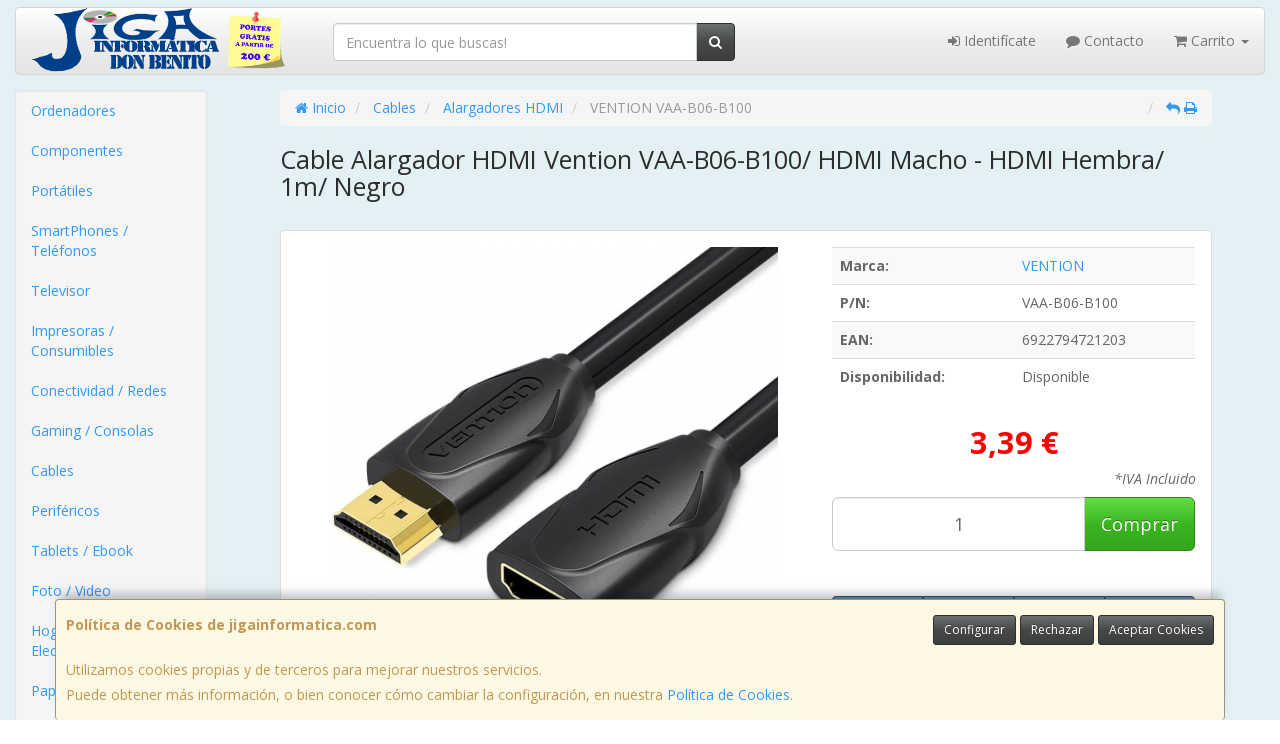

--- FILE ---
content_type: text/html; charset=utf-8
request_url: https://www.google.com/recaptcha/api2/anchor?ar=1&k=6LeSpBwTAAAAAB7670AsC_-aC1MwNljSj8sNHBXE&co=aHR0cHM6Ly93d3cuamlnYWluZm9ybWF0aWNhLmNvbTo0NDM.&hl=en&v=PoyoqOPhxBO7pBk68S4YbpHZ&size=normal&anchor-ms=20000&execute-ms=30000&cb=yjxko1c6wjj4
body_size: 49437
content:
<!DOCTYPE HTML><html dir="ltr" lang="en"><head><meta http-equiv="Content-Type" content="text/html; charset=UTF-8">
<meta http-equiv="X-UA-Compatible" content="IE=edge">
<title>reCAPTCHA</title>
<style type="text/css">
/* cyrillic-ext */
@font-face {
  font-family: 'Roboto';
  font-style: normal;
  font-weight: 400;
  font-stretch: 100%;
  src: url(//fonts.gstatic.com/s/roboto/v48/KFO7CnqEu92Fr1ME7kSn66aGLdTylUAMa3GUBHMdazTgWw.woff2) format('woff2');
  unicode-range: U+0460-052F, U+1C80-1C8A, U+20B4, U+2DE0-2DFF, U+A640-A69F, U+FE2E-FE2F;
}
/* cyrillic */
@font-face {
  font-family: 'Roboto';
  font-style: normal;
  font-weight: 400;
  font-stretch: 100%;
  src: url(//fonts.gstatic.com/s/roboto/v48/KFO7CnqEu92Fr1ME7kSn66aGLdTylUAMa3iUBHMdazTgWw.woff2) format('woff2');
  unicode-range: U+0301, U+0400-045F, U+0490-0491, U+04B0-04B1, U+2116;
}
/* greek-ext */
@font-face {
  font-family: 'Roboto';
  font-style: normal;
  font-weight: 400;
  font-stretch: 100%;
  src: url(//fonts.gstatic.com/s/roboto/v48/KFO7CnqEu92Fr1ME7kSn66aGLdTylUAMa3CUBHMdazTgWw.woff2) format('woff2');
  unicode-range: U+1F00-1FFF;
}
/* greek */
@font-face {
  font-family: 'Roboto';
  font-style: normal;
  font-weight: 400;
  font-stretch: 100%;
  src: url(//fonts.gstatic.com/s/roboto/v48/KFO7CnqEu92Fr1ME7kSn66aGLdTylUAMa3-UBHMdazTgWw.woff2) format('woff2');
  unicode-range: U+0370-0377, U+037A-037F, U+0384-038A, U+038C, U+038E-03A1, U+03A3-03FF;
}
/* math */
@font-face {
  font-family: 'Roboto';
  font-style: normal;
  font-weight: 400;
  font-stretch: 100%;
  src: url(//fonts.gstatic.com/s/roboto/v48/KFO7CnqEu92Fr1ME7kSn66aGLdTylUAMawCUBHMdazTgWw.woff2) format('woff2');
  unicode-range: U+0302-0303, U+0305, U+0307-0308, U+0310, U+0312, U+0315, U+031A, U+0326-0327, U+032C, U+032F-0330, U+0332-0333, U+0338, U+033A, U+0346, U+034D, U+0391-03A1, U+03A3-03A9, U+03B1-03C9, U+03D1, U+03D5-03D6, U+03F0-03F1, U+03F4-03F5, U+2016-2017, U+2034-2038, U+203C, U+2040, U+2043, U+2047, U+2050, U+2057, U+205F, U+2070-2071, U+2074-208E, U+2090-209C, U+20D0-20DC, U+20E1, U+20E5-20EF, U+2100-2112, U+2114-2115, U+2117-2121, U+2123-214F, U+2190, U+2192, U+2194-21AE, U+21B0-21E5, U+21F1-21F2, U+21F4-2211, U+2213-2214, U+2216-22FF, U+2308-230B, U+2310, U+2319, U+231C-2321, U+2336-237A, U+237C, U+2395, U+239B-23B7, U+23D0, U+23DC-23E1, U+2474-2475, U+25AF, U+25B3, U+25B7, U+25BD, U+25C1, U+25CA, U+25CC, U+25FB, U+266D-266F, U+27C0-27FF, U+2900-2AFF, U+2B0E-2B11, U+2B30-2B4C, U+2BFE, U+3030, U+FF5B, U+FF5D, U+1D400-1D7FF, U+1EE00-1EEFF;
}
/* symbols */
@font-face {
  font-family: 'Roboto';
  font-style: normal;
  font-weight: 400;
  font-stretch: 100%;
  src: url(//fonts.gstatic.com/s/roboto/v48/KFO7CnqEu92Fr1ME7kSn66aGLdTylUAMaxKUBHMdazTgWw.woff2) format('woff2');
  unicode-range: U+0001-000C, U+000E-001F, U+007F-009F, U+20DD-20E0, U+20E2-20E4, U+2150-218F, U+2190, U+2192, U+2194-2199, U+21AF, U+21E6-21F0, U+21F3, U+2218-2219, U+2299, U+22C4-22C6, U+2300-243F, U+2440-244A, U+2460-24FF, U+25A0-27BF, U+2800-28FF, U+2921-2922, U+2981, U+29BF, U+29EB, U+2B00-2BFF, U+4DC0-4DFF, U+FFF9-FFFB, U+10140-1018E, U+10190-1019C, U+101A0, U+101D0-101FD, U+102E0-102FB, U+10E60-10E7E, U+1D2C0-1D2D3, U+1D2E0-1D37F, U+1F000-1F0FF, U+1F100-1F1AD, U+1F1E6-1F1FF, U+1F30D-1F30F, U+1F315, U+1F31C, U+1F31E, U+1F320-1F32C, U+1F336, U+1F378, U+1F37D, U+1F382, U+1F393-1F39F, U+1F3A7-1F3A8, U+1F3AC-1F3AF, U+1F3C2, U+1F3C4-1F3C6, U+1F3CA-1F3CE, U+1F3D4-1F3E0, U+1F3ED, U+1F3F1-1F3F3, U+1F3F5-1F3F7, U+1F408, U+1F415, U+1F41F, U+1F426, U+1F43F, U+1F441-1F442, U+1F444, U+1F446-1F449, U+1F44C-1F44E, U+1F453, U+1F46A, U+1F47D, U+1F4A3, U+1F4B0, U+1F4B3, U+1F4B9, U+1F4BB, U+1F4BF, U+1F4C8-1F4CB, U+1F4D6, U+1F4DA, U+1F4DF, U+1F4E3-1F4E6, U+1F4EA-1F4ED, U+1F4F7, U+1F4F9-1F4FB, U+1F4FD-1F4FE, U+1F503, U+1F507-1F50B, U+1F50D, U+1F512-1F513, U+1F53E-1F54A, U+1F54F-1F5FA, U+1F610, U+1F650-1F67F, U+1F687, U+1F68D, U+1F691, U+1F694, U+1F698, U+1F6AD, U+1F6B2, U+1F6B9-1F6BA, U+1F6BC, U+1F6C6-1F6CF, U+1F6D3-1F6D7, U+1F6E0-1F6EA, U+1F6F0-1F6F3, U+1F6F7-1F6FC, U+1F700-1F7FF, U+1F800-1F80B, U+1F810-1F847, U+1F850-1F859, U+1F860-1F887, U+1F890-1F8AD, U+1F8B0-1F8BB, U+1F8C0-1F8C1, U+1F900-1F90B, U+1F93B, U+1F946, U+1F984, U+1F996, U+1F9E9, U+1FA00-1FA6F, U+1FA70-1FA7C, U+1FA80-1FA89, U+1FA8F-1FAC6, U+1FACE-1FADC, U+1FADF-1FAE9, U+1FAF0-1FAF8, U+1FB00-1FBFF;
}
/* vietnamese */
@font-face {
  font-family: 'Roboto';
  font-style: normal;
  font-weight: 400;
  font-stretch: 100%;
  src: url(//fonts.gstatic.com/s/roboto/v48/KFO7CnqEu92Fr1ME7kSn66aGLdTylUAMa3OUBHMdazTgWw.woff2) format('woff2');
  unicode-range: U+0102-0103, U+0110-0111, U+0128-0129, U+0168-0169, U+01A0-01A1, U+01AF-01B0, U+0300-0301, U+0303-0304, U+0308-0309, U+0323, U+0329, U+1EA0-1EF9, U+20AB;
}
/* latin-ext */
@font-face {
  font-family: 'Roboto';
  font-style: normal;
  font-weight: 400;
  font-stretch: 100%;
  src: url(//fonts.gstatic.com/s/roboto/v48/KFO7CnqEu92Fr1ME7kSn66aGLdTylUAMa3KUBHMdazTgWw.woff2) format('woff2');
  unicode-range: U+0100-02BA, U+02BD-02C5, U+02C7-02CC, U+02CE-02D7, U+02DD-02FF, U+0304, U+0308, U+0329, U+1D00-1DBF, U+1E00-1E9F, U+1EF2-1EFF, U+2020, U+20A0-20AB, U+20AD-20C0, U+2113, U+2C60-2C7F, U+A720-A7FF;
}
/* latin */
@font-face {
  font-family: 'Roboto';
  font-style: normal;
  font-weight: 400;
  font-stretch: 100%;
  src: url(//fonts.gstatic.com/s/roboto/v48/KFO7CnqEu92Fr1ME7kSn66aGLdTylUAMa3yUBHMdazQ.woff2) format('woff2');
  unicode-range: U+0000-00FF, U+0131, U+0152-0153, U+02BB-02BC, U+02C6, U+02DA, U+02DC, U+0304, U+0308, U+0329, U+2000-206F, U+20AC, U+2122, U+2191, U+2193, U+2212, U+2215, U+FEFF, U+FFFD;
}
/* cyrillic-ext */
@font-face {
  font-family: 'Roboto';
  font-style: normal;
  font-weight: 500;
  font-stretch: 100%;
  src: url(//fonts.gstatic.com/s/roboto/v48/KFO7CnqEu92Fr1ME7kSn66aGLdTylUAMa3GUBHMdazTgWw.woff2) format('woff2');
  unicode-range: U+0460-052F, U+1C80-1C8A, U+20B4, U+2DE0-2DFF, U+A640-A69F, U+FE2E-FE2F;
}
/* cyrillic */
@font-face {
  font-family: 'Roboto';
  font-style: normal;
  font-weight: 500;
  font-stretch: 100%;
  src: url(//fonts.gstatic.com/s/roboto/v48/KFO7CnqEu92Fr1ME7kSn66aGLdTylUAMa3iUBHMdazTgWw.woff2) format('woff2');
  unicode-range: U+0301, U+0400-045F, U+0490-0491, U+04B0-04B1, U+2116;
}
/* greek-ext */
@font-face {
  font-family: 'Roboto';
  font-style: normal;
  font-weight: 500;
  font-stretch: 100%;
  src: url(//fonts.gstatic.com/s/roboto/v48/KFO7CnqEu92Fr1ME7kSn66aGLdTylUAMa3CUBHMdazTgWw.woff2) format('woff2');
  unicode-range: U+1F00-1FFF;
}
/* greek */
@font-face {
  font-family: 'Roboto';
  font-style: normal;
  font-weight: 500;
  font-stretch: 100%;
  src: url(//fonts.gstatic.com/s/roboto/v48/KFO7CnqEu92Fr1ME7kSn66aGLdTylUAMa3-UBHMdazTgWw.woff2) format('woff2');
  unicode-range: U+0370-0377, U+037A-037F, U+0384-038A, U+038C, U+038E-03A1, U+03A3-03FF;
}
/* math */
@font-face {
  font-family: 'Roboto';
  font-style: normal;
  font-weight: 500;
  font-stretch: 100%;
  src: url(//fonts.gstatic.com/s/roboto/v48/KFO7CnqEu92Fr1ME7kSn66aGLdTylUAMawCUBHMdazTgWw.woff2) format('woff2');
  unicode-range: U+0302-0303, U+0305, U+0307-0308, U+0310, U+0312, U+0315, U+031A, U+0326-0327, U+032C, U+032F-0330, U+0332-0333, U+0338, U+033A, U+0346, U+034D, U+0391-03A1, U+03A3-03A9, U+03B1-03C9, U+03D1, U+03D5-03D6, U+03F0-03F1, U+03F4-03F5, U+2016-2017, U+2034-2038, U+203C, U+2040, U+2043, U+2047, U+2050, U+2057, U+205F, U+2070-2071, U+2074-208E, U+2090-209C, U+20D0-20DC, U+20E1, U+20E5-20EF, U+2100-2112, U+2114-2115, U+2117-2121, U+2123-214F, U+2190, U+2192, U+2194-21AE, U+21B0-21E5, U+21F1-21F2, U+21F4-2211, U+2213-2214, U+2216-22FF, U+2308-230B, U+2310, U+2319, U+231C-2321, U+2336-237A, U+237C, U+2395, U+239B-23B7, U+23D0, U+23DC-23E1, U+2474-2475, U+25AF, U+25B3, U+25B7, U+25BD, U+25C1, U+25CA, U+25CC, U+25FB, U+266D-266F, U+27C0-27FF, U+2900-2AFF, U+2B0E-2B11, U+2B30-2B4C, U+2BFE, U+3030, U+FF5B, U+FF5D, U+1D400-1D7FF, U+1EE00-1EEFF;
}
/* symbols */
@font-face {
  font-family: 'Roboto';
  font-style: normal;
  font-weight: 500;
  font-stretch: 100%;
  src: url(//fonts.gstatic.com/s/roboto/v48/KFO7CnqEu92Fr1ME7kSn66aGLdTylUAMaxKUBHMdazTgWw.woff2) format('woff2');
  unicode-range: U+0001-000C, U+000E-001F, U+007F-009F, U+20DD-20E0, U+20E2-20E4, U+2150-218F, U+2190, U+2192, U+2194-2199, U+21AF, U+21E6-21F0, U+21F3, U+2218-2219, U+2299, U+22C4-22C6, U+2300-243F, U+2440-244A, U+2460-24FF, U+25A0-27BF, U+2800-28FF, U+2921-2922, U+2981, U+29BF, U+29EB, U+2B00-2BFF, U+4DC0-4DFF, U+FFF9-FFFB, U+10140-1018E, U+10190-1019C, U+101A0, U+101D0-101FD, U+102E0-102FB, U+10E60-10E7E, U+1D2C0-1D2D3, U+1D2E0-1D37F, U+1F000-1F0FF, U+1F100-1F1AD, U+1F1E6-1F1FF, U+1F30D-1F30F, U+1F315, U+1F31C, U+1F31E, U+1F320-1F32C, U+1F336, U+1F378, U+1F37D, U+1F382, U+1F393-1F39F, U+1F3A7-1F3A8, U+1F3AC-1F3AF, U+1F3C2, U+1F3C4-1F3C6, U+1F3CA-1F3CE, U+1F3D4-1F3E0, U+1F3ED, U+1F3F1-1F3F3, U+1F3F5-1F3F7, U+1F408, U+1F415, U+1F41F, U+1F426, U+1F43F, U+1F441-1F442, U+1F444, U+1F446-1F449, U+1F44C-1F44E, U+1F453, U+1F46A, U+1F47D, U+1F4A3, U+1F4B0, U+1F4B3, U+1F4B9, U+1F4BB, U+1F4BF, U+1F4C8-1F4CB, U+1F4D6, U+1F4DA, U+1F4DF, U+1F4E3-1F4E6, U+1F4EA-1F4ED, U+1F4F7, U+1F4F9-1F4FB, U+1F4FD-1F4FE, U+1F503, U+1F507-1F50B, U+1F50D, U+1F512-1F513, U+1F53E-1F54A, U+1F54F-1F5FA, U+1F610, U+1F650-1F67F, U+1F687, U+1F68D, U+1F691, U+1F694, U+1F698, U+1F6AD, U+1F6B2, U+1F6B9-1F6BA, U+1F6BC, U+1F6C6-1F6CF, U+1F6D3-1F6D7, U+1F6E0-1F6EA, U+1F6F0-1F6F3, U+1F6F7-1F6FC, U+1F700-1F7FF, U+1F800-1F80B, U+1F810-1F847, U+1F850-1F859, U+1F860-1F887, U+1F890-1F8AD, U+1F8B0-1F8BB, U+1F8C0-1F8C1, U+1F900-1F90B, U+1F93B, U+1F946, U+1F984, U+1F996, U+1F9E9, U+1FA00-1FA6F, U+1FA70-1FA7C, U+1FA80-1FA89, U+1FA8F-1FAC6, U+1FACE-1FADC, U+1FADF-1FAE9, U+1FAF0-1FAF8, U+1FB00-1FBFF;
}
/* vietnamese */
@font-face {
  font-family: 'Roboto';
  font-style: normal;
  font-weight: 500;
  font-stretch: 100%;
  src: url(//fonts.gstatic.com/s/roboto/v48/KFO7CnqEu92Fr1ME7kSn66aGLdTylUAMa3OUBHMdazTgWw.woff2) format('woff2');
  unicode-range: U+0102-0103, U+0110-0111, U+0128-0129, U+0168-0169, U+01A0-01A1, U+01AF-01B0, U+0300-0301, U+0303-0304, U+0308-0309, U+0323, U+0329, U+1EA0-1EF9, U+20AB;
}
/* latin-ext */
@font-face {
  font-family: 'Roboto';
  font-style: normal;
  font-weight: 500;
  font-stretch: 100%;
  src: url(//fonts.gstatic.com/s/roboto/v48/KFO7CnqEu92Fr1ME7kSn66aGLdTylUAMa3KUBHMdazTgWw.woff2) format('woff2');
  unicode-range: U+0100-02BA, U+02BD-02C5, U+02C7-02CC, U+02CE-02D7, U+02DD-02FF, U+0304, U+0308, U+0329, U+1D00-1DBF, U+1E00-1E9F, U+1EF2-1EFF, U+2020, U+20A0-20AB, U+20AD-20C0, U+2113, U+2C60-2C7F, U+A720-A7FF;
}
/* latin */
@font-face {
  font-family: 'Roboto';
  font-style: normal;
  font-weight: 500;
  font-stretch: 100%;
  src: url(//fonts.gstatic.com/s/roboto/v48/KFO7CnqEu92Fr1ME7kSn66aGLdTylUAMa3yUBHMdazQ.woff2) format('woff2');
  unicode-range: U+0000-00FF, U+0131, U+0152-0153, U+02BB-02BC, U+02C6, U+02DA, U+02DC, U+0304, U+0308, U+0329, U+2000-206F, U+20AC, U+2122, U+2191, U+2193, U+2212, U+2215, U+FEFF, U+FFFD;
}
/* cyrillic-ext */
@font-face {
  font-family: 'Roboto';
  font-style: normal;
  font-weight: 900;
  font-stretch: 100%;
  src: url(//fonts.gstatic.com/s/roboto/v48/KFO7CnqEu92Fr1ME7kSn66aGLdTylUAMa3GUBHMdazTgWw.woff2) format('woff2');
  unicode-range: U+0460-052F, U+1C80-1C8A, U+20B4, U+2DE0-2DFF, U+A640-A69F, U+FE2E-FE2F;
}
/* cyrillic */
@font-face {
  font-family: 'Roboto';
  font-style: normal;
  font-weight: 900;
  font-stretch: 100%;
  src: url(//fonts.gstatic.com/s/roboto/v48/KFO7CnqEu92Fr1ME7kSn66aGLdTylUAMa3iUBHMdazTgWw.woff2) format('woff2');
  unicode-range: U+0301, U+0400-045F, U+0490-0491, U+04B0-04B1, U+2116;
}
/* greek-ext */
@font-face {
  font-family: 'Roboto';
  font-style: normal;
  font-weight: 900;
  font-stretch: 100%;
  src: url(//fonts.gstatic.com/s/roboto/v48/KFO7CnqEu92Fr1ME7kSn66aGLdTylUAMa3CUBHMdazTgWw.woff2) format('woff2');
  unicode-range: U+1F00-1FFF;
}
/* greek */
@font-face {
  font-family: 'Roboto';
  font-style: normal;
  font-weight: 900;
  font-stretch: 100%;
  src: url(//fonts.gstatic.com/s/roboto/v48/KFO7CnqEu92Fr1ME7kSn66aGLdTylUAMa3-UBHMdazTgWw.woff2) format('woff2');
  unicode-range: U+0370-0377, U+037A-037F, U+0384-038A, U+038C, U+038E-03A1, U+03A3-03FF;
}
/* math */
@font-face {
  font-family: 'Roboto';
  font-style: normal;
  font-weight: 900;
  font-stretch: 100%;
  src: url(//fonts.gstatic.com/s/roboto/v48/KFO7CnqEu92Fr1ME7kSn66aGLdTylUAMawCUBHMdazTgWw.woff2) format('woff2');
  unicode-range: U+0302-0303, U+0305, U+0307-0308, U+0310, U+0312, U+0315, U+031A, U+0326-0327, U+032C, U+032F-0330, U+0332-0333, U+0338, U+033A, U+0346, U+034D, U+0391-03A1, U+03A3-03A9, U+03B1-03C9, U+03D1, U+03D5-03D6, U+03F0-03F1, U+03F4-03F5, U+2016-2017, U+2034-2038, U+203C, U+2040, U+2043, U+2047, U+2050, U+2057, U+205F, U+2070-2071, U+2074-208E, U+2090-209C, U+20D0-20DC, U+20E1, U+20E5-20EF, U+2100-2112, U+2114-2115, U+2117-2121, U+2123-214F, U+2190, U+2192, U+2194-21AE, U+21B0-21E5, U+21F1-21F2, U+21F4-2211, U+2213-2214, U+2216-22FF, U+2308-230B, U+2310, U+2319, U+231C-2321, U+2336-237A, U+237C, U+2395, U+239B-23B7, U+23D0, U+23DC-23E1, U+2474-2475, U+25AF, U+25B3, U+25B7, U+25BD, U+25C1, U+25CA, U+25CC, U+25FB, U+266D-266F, U+27C0-27FF, U+2900-2AFF, U+2B0E-2B11, U+2B30-2B4C, U+2BFE, U+3030, U+FF5B, U+FF5D, U+1D400-1D7FF, U+1EE00-1EEFF;
}
/* symbols */
@font-face {
  font-family: 'Roboto';
  font-style: normal;
  font-weight: 900;
  font-stretch: 100%;
  src: url(//fonts.gstatic.com/s/roboto/v48/KFO7CnqEu92Fr1ME7kSn66aGLdTylUAMaxKUBHMdazTgWw.woff2) format('woff2');
  unicode-range: U+0001-000C, U+000E-001F, U+007F-009F, U+20DD-20E0, U+20E2-20E4, U+2150-218F, U+2190, U+2192, U+2194-2199, U+21AF, U+21E6-21F0, U+21F3, U+2218-2219, U+2299, U+22C4-22C6, U+2300-243F, U+2440-244A, U+2460-24FF, U+25A0-27BF, U+2800-28FF, U+2921-2922, U+2981, U+29BF, U+29EB, U+2B00-2BFF, U+4DC0-4DFF, U+FFF9-FFFB, U+10140-1018E, U+10190-1019C, U+101A0, U+101D0-101FD, U+102E0-102FB, U+10E60-10E7E, U+1D2C0-1D2D3, U+1D2E0-1D37F, U+1F000-1F0FF, U+1F100-1F1AD, U+1F1E6-1F1FF, U+1F30D-1F30F, U+1F315, U+1F31C, U+1F31E, U+1F320-1F32C, U+1F336, U+1F378, U+1F37D, U+1F382, U+1F393-1F39F, U+1F3A7-1F3A8, U+1F3AC-1F3AF, U+1F3C2, U+1F3C4-1F3C6, U+1F3CA-1F3CE, U+1F3D4-1F3E0, U+1F3ED, U+1F3F1-1F3F3, U+1F3F5-1F3F7, U+1F408, U+1F415, U+1F41F, U+1F426, U+1F43F, U+1F441-1F442, U+1F444, U+1F446-1F449, U+1F44C-1F44E, U+1F453, U+1F46A, U+1F47D, U+1F4A3, U+1F4B0, U+1F4B3, U+1F4B9, U+1F4BB, U+1F4BF, U+1F4C8-1F4CB, U+1F4D6, U+1F4DA, U+1F4DF, U+1F4E3-1F4E6, U+1F4EA-1F4ED, U+1F4F7, U+1F4F9-1F4FB, U+1F4FD-1F4FE, U+1F503, U+1F507-1F50B, U+1F50D, U+1F512-1F513, U+1F53E-1F54A, U+1F54F-1F5FA, U+1F610, U+1F650-1F67F, U+1F687, U+1F68D, U+1F691, U+1F694, U+1F698, U+1F6AD, U+1F6B2, U+1F6B9-1F6BA, U+1F6BC, U+1F6C6-1F6CF, U+1F6D3-1F6D7, U+1F6E0-1F6EA, U+1F6F0-1F6F3, U+1F6F7-1F6FC, U+1F700-1F7FF, U+1F800-1F80B, U+1F810-1F847, U+1F850-1F859, U+1F860-1F887, U+1F890-1F8AD, U+1F8B0-1F8BB, U+1F8C0-1F8C1, U+1F900-1F90B, U+1F93B, U+1F946, U+1F984, U+1F996, U+1F9E9, U+1FA00-1FA6F, U+1FA70-1FA7C, U+1FA80-1FA89, U+1FA8F-1FAC6, U+1FACE-1FADC, U+1FADF-1FAE9, U+1FAF0-1FAF8, U+1FB00-1FBFF;
}
/* vietnamese */
@font-face {
  font-family: 'Roboto';
  font-style: normal;
  font-weight: 900;
  font-stretch: 100%;
  src: url(//fonts.gstatic.com/s/roboto/v48/KFO7CnqEu92Fr1ME7kSn66aGLdTylUAMa3OUBHMdazTgWw.woff2) format('woff2');
  unicode-range: U+0102-0103, U+0110-0111, U+0128-0129, U+0168-0169, U+01A0-01A1, U+01AF-01B0, U+0300-0301, U+0303-0304, U+0308-0309, U+0323, U+0329, U+1EA0-1EF9, U+20AB;
}
/* latin-ext */
@font-face {
  font-family: 'Roboto';
  font-style: normal;
  font-weight: 900;
  font-stretch: 100%;
  src: url(//fonts.gstatic.com/s/roboto/v48/KFO7CnqEu92Fr1ME7kSn66aGLdTylUAMa3KUBHMdazTgWw.woff2) format('woff2');
  unicode-range: U+0100-02BA, U+02BD-02C5, U+02C7-02CC, U+02CE-02D7, U+02DD-02FF, U+0304, U+0308, U+0329, U+1D00-1DBF, U+1E00-1E9F, U+1EF2-1EFF, U+2020, U+20A0-20AB, U+20AD-20C0, U+2113, U+2C60-2C7F, U+A720-A7FF;
}
/* latin */
@font-face {
  font-family: 'Roboto';
  font-style: normal;
  font-weight: 900;
  font-stretch: 100%;
  src: url(//fonts.gstatic.com/s/roboto/v48/KFO7CnqEu92Fr1ME7kSn66aGLdTylUAMa3yUBHMdazQ.woff2) format('woff2');
  unicode-range: U+0000-00FF, U+0131, U+0152-0153, U+02BB-02BC, U+02C6, U+02DA, U+02DC, U+0304, U+0308, U+0329, U+2000-206F, U+20AC, U+2122, U+2191, U+2193, U+2212, U+2215, U+FEFF, U+FFFD;
}

</style>
<link rel="stylesheet" type="text/css" href="https://www.gstatic.com/recaptcha/releases/PoyoqOPhxBO7pBk68S4YbpHZ/styles__ltr.css">
<script nonce="wdyL83wFc6TSsePE1ojECQ" type="text/javascript">window['__recaptcha_api'] = 'https://www.google.com/recaptcha/api2/';</script>
<script type="text/javascript" src="https://www.gstatic.com/recaptcha/releases/PoyoqOPhxBO7pBk68S4YbpHZ/recaptcha__en.js" nonce="wdyL83wFc6TSsePE1ojECQ">
      
    </script></head>
<body><div id="rc-anchor-alert" class="rc-anchor-alert"></div>
<input type="hidden" id="recaptcha-token" value="[base64]">
<script type="text/javascript" nonce="wdyL83wFc6TSsePE1ojECQ">
      recaptcha.anchor.Main.init("[\x22ainput\x22,[\x22bgdata\x22,\x22\x22,\[base64]/[base64]/[base64]/[base64]/[base64]/[base64]/[base64]/[base64]/[base64]/[base64]\\u003d\x22,\[base64]\\u003d\\u003d\x22,\x22R8KHw4hnXjAkwrIIRWs7VcOUbmYmwpLDtSBvwphzR8KrMTMgAsOnw6XDgsOmwrjDnsOdSsOWwo4IY8Kxw4/DtsOUwr7DgUkvSQTDoHsLwoHCnVrDqS4nwr0ELsOvwoTDqsOew4fChsOSFXLDihghw6rDl8ObNcOlw4kpw6rDj0zDgz/DjVbCjEFLbMOCVgvDuz1xw5rDv24iwr5Yw68uP2PDpMOoAsK6ecKfWMO0WMKXYsOkdDBcKsKqS8OgcH9Qw7jCozfClnnCjT/[base64]/DosOZwr3ChMOpA03CrsKFwprCulDDgl7DicOjSTklWMKZw7Nsw4rDonjDj8OeA8KIewDDtk7DkMK2M8O4KlcBw643bsOFwq0BFcO1DSw/wovCt8OPwqRTwpcqdW7DgHk8wqrDoMKLwrDDtsKhwr9DEA7CpMKcJ0kxwo3DgMKlBy8YEMOswo/CjhjDjcObVGUGwqnCssKHEcO0Q2nCuMODw6/DlMK/w7XDq1NXw6d2eARNw4t6Qlc6JX3DlcOlHknCsEfCpVnDkMOLPUnChcKuPCbChH/CpH9GLMO1wq/Cq2DDn3ohEWTDlHnDu8K6wocnCkUycsOBYMKJwpHCtsOGHRLDij3Ds8OyOcO5wrrDjMKXQWrDiXDDiTtswqzClsOiBMO+cg54c0TCr8K+NMOtK8KHA3jChcKJJsKUVS/DuRLDucO/EMKdwqhrwoPCr8OTw7TDoiwEIXnDi3kpwr3ClMKaccK3woHDhwjCtcKmwrTDk8KpFn7CkcOGHX0jw5kUPGLCs8OFw5nDtcObP11hw6wVw63DnVFtw6kuemHCoTxpw7jDoE/DkiDDn8K2ThzDo8OBwqjDqMKfw7ImTS4Xw6EIB8OuY8OSB17CtMKNwrnCtsOqHMOwwqUpCcOUwp3Cq8K4w45wBcKudcKHXSjCn8OXwrEQwolDwovDsk/CisOMw5HCsRbDscKnwqvDpMKRMMOvUVpzw7HCnR4pcMKQwp/DrsKXw7TCosK2fcKxw5HDo8KsF8OrwoXDhcKnwrPDjloJC2kRw5vCsiTCgmQgw40/KzhqwqkbZsO6wqIxwoHDq8KMO8KoJkJYa3DCpcOOIT5hSsKkwq0wO8Oew6HDh2o1SsKkJ8Odw4vDrAbDrMOXw5R/CcO0w6TDpwJQwozCqMOmwp40HytsTsOAfQLCuEovwpo2w7DCrhbCrh3DrMKuw6ERwr3DiGrClsKdw5XCmD7Di8KdfcOqw4E1dWzCocKkZyAmwoZ3w5HCjMKQw7HDpcO4UsK8woFRawbDmsOwdMKOfcO6R8Ofwr/ClyfCsMKFw6fCkld6OHIEw6NAbQzDlcKAJ0xGJFdHw6x0w57CscO+BxvCp8OYKnnDqsO8w4XCrUrCqsOvQcKtXMKwwoVrwowHw7/Duj/CjHHCp8Kpw5M6aHBBC8K9wrTDqHTDq8KAKR/DnSYVwrbCsMO7wrgowqHDt8ODwoTDtT7DvVgfYUfCoRUfP8KLA8O/wqM9XcKiY8OBOBkGw53CoMOaUE/CscKuwpUJalvDhcODw7t/[base64]/[base64]/CmX7DrxTDh2/DhhnDv8OeB2NSw5LDosOrBVvClMOQYMOXwpwiwqHDr8Opw47CjsO6w5zCssOhScKUC33DoMKgFFUlw6bDhj7CvsKtEMOnwptVwpbCrcOPw7k6wrTCl24WJ8O+w7sXEXFiUSE/Rmt2dMOUw54fXxvDvwXCnSA7XU/Cm8O9woNjE3ZKwq9aRWVVcxBbw4BIw44uwqpVwqTDqhnDmRLCsynCvGDDqUxOT28bdSXCnRxKQcOtwpHDhj/CnMKHKcKoZMObwpjCtsKEKsOIwr06wpzDvHTCv8KEV2MHKRBmwqBvHV4jw7g7w6ZhLMKkTsOjwo0/TX/CkCbCrm/CuMKfw6BsVi0YwqTDi8KTHMOoB8K8wqnCpMK3YXl0BAHCkXTCrMK/aMO9bMKEInHChsKkYcOeUMKqKcOrw4/DnA3DmXI1bsO6wq/[base64]/Cg8OBF2YpSG5/JWZxS2bDpmwqNMOxasKtwrnDj8KSSg5Nd8OHIQ4LWcKsw7/DiQlEwqtXUinCkGJYTVXDicO+w4bDpMKIIwTCrmV0BTTCvGfDn8KMNHjClWkQwofCu8KWw6fDjADCpmcAw4vCjMO5wokGw5PCq8OVRMOuJcKqw6/Cl8OKNzMuD1/DncOXJcOswpNTL8K2FWjDucOiWMO4LgrDkljCn8OSw7bCm23CjMK3UcO8w73CuA0UDBHCsQUAwqrDmMKoTsOrTcKVPsKww4XDt2HDl8OowrnCqMKoHmxnw5TChMOCwrHCmhUuRsKxw4LCvhBUwr3DhcKIw7/DicOwwrDCocOhP8KYwpPColbCt0PDpgNQw45twqbCjXgDwqHDi8K1w5XDoT53PRgnG8OpYMKSc8OgccKTWxRFwqpUw7Ayw4NoMXvDhhR8PcKNdcKrw5Axwq/[base64]/DnMOZw6MXXUV4YcKQw701c1JoMhdAc3bDiMK0wpc9KcKsw6cRZcKZVWTCjRzDncKHwpDDlXM3w6nCnB98F8OKw6TCjVd+R8OnUC7Dr8KXw5vCtMK/[base64]/DDBbwrREwonCksKWwofDhMOcw6lWeMKEw41Uw7DDpcOZw6Z8R8OzXi/DmMOXwrkaDsK3w5LCqMOidMKXw65+w41pw5VCw4fDicK/wrx5w4HChi/CiRp/w6/DqnPCrCh7WkrCmWTDl8O+wo/[base64]/CuAFeGBHCp8Oyw7s7wpA2IRLDkk4cw4/DqGMeGHrDgcO7w7zDlipcZsKAw7saw5/[base64]/bMOGwrXCu8OaGQLCr8K2woc/wpoAejvDjMKsXhrCrE5mw4DCisKCWMKLwrLCh20ww5jDjcKYN8KDDsOhwp0PDErCnA8bRUFgwrDDqy8RDsK1w4nDgBbDlMODwrAWDgLDskPCtcO/[base64]/CmMO+w7zDk8O7LTHDtMOIw4LDh8KyHhAgwo/CiEvCg04Zw6oJPcKBw6YRwr0sXMKywofCulnCkFR4wqTDsMK7PgLClsKzw7FyecKLODjDt0DDicO7w5XDlBTCrMKQQizDqj3DoTFzaMKUw40pw7ccw5JswpxzwpoLT1NgCHJdVcKXwr/Di8OoQAnCuFrCu8Klw4RIwprDlMKPcEXCr1t8d8OEP8OkOyrCtg40IsOhCjHCq1fDlXkrwqduUnjDrh1mw5kRYhrDti7DhcKRSQjDnFTDpWLDqcODN04kEGt/woBZwo8vwpdjQzVxw5/CisKMw7vDqR4Uwos/wovDlsOfw6o2w77DnsOfYiYewpZINy1cwqvDlEJkdcKgwqXCoVFUP2TCh3VHw6nCpkJdw7TCh8OvRT06Qk/DrWDCmAoYMCpTw59iw4EJEcOYw73CtsKuRgktwotOAgfClMOBwoEXwqJ7wozCmHHCrcKULh3Cq2RSfsOKWi3DrwI2YsKUw59kL356QcOQw61IZMKgNMOkOFhSF3jCjcOQT8OnZn/[base64]/DssKYDcK+w4Vrw5XCgiBwKyTDph7CngkxwqbDrQ8aOGnDoMKWDU9pw6hLFMKeBnLDrQorIsKcw5pVw6TDk8KlRCnDhMKlwqp/VsOrflDCpCQ9wp5Zw6oFC3RYwonDn8Ogw5QbAnk/AzXCk8K2AcOxXsObw4ZBLwMjwrMPw5bCvUQsw4rDiMK5NcKJMsKCL8KLYATChC5Cbm7DvsKMwolsWMOPw7TDrsKZRG7CjirDp8OcE8K/wqg7wpHCoMO/w53Dn8KNXcOUw67CmUUDUcOMw5rDgsKLAn/DkRQsI8OnfzBxw4DDkcO+RlLDuykKUcO9wqhsYnhdVwjDjMKiw7xbXMK8AkHCvQbDlcKNw5tPwqoOwp3Dh3rDiEwRwpPDsMKowoJjHcKJX8OBQDTCpMK1FlUxwpdTIwV5RhXDmcKowqs/bFFUCMKhwqjCsFPDrsKxw6NiwokXw7vCl8KVREVofMOxe0nCkznDhcKLw7F1NHjDrcKgSXXDlsK8w64Xw6BgwoVcDHDDsMOKB8KQWMKmIF1ZwrDDtmBDNzPCsVNmJMKGNRd4wqHDsMKsOUfDlMKHH8Knw6XCscOhK8O7w7QOw4/DhcOgNMO2wo7Dj8KZbMK5fEbCri7CikgtVsK+w5zCucO7w6kOw4c6KcK0w7hrPBLDtCtcP8OzG8OCXAsqw4xRdsOUYMKWwozCisK4wpl4ZiXCq8OUwo7ChwvDjgXDssOMNMK/wqDDrV3Duj7DqW7Cty01wr0rF8Kkw4bDsMKlw6MQwqbCo8K9UTEvw6BvK8K8eUBYw50/[base64]/[base64]/CjMK6wpQNQgfCtG90GmnDrVM9w4TCkUh0w5HDl8OxQnfCu8Otw5nDuTNXUXokw71maHzCh0VpwpPDm8Onw5XCkjrCocKadDHCmg3DhnFWNCAcw64MBcOBFsKBw6/DtR/DmSnDvVp5MF4jwrstA8KJw7pxw7sKHnZpCMKNJnbCrsKSRF09w5bDhUfCmxDDmAjDk2xBalpYw7VUw6/Dqm7ChEbCqcOJwpcaw47CkGYESwVuwr3CsCEbDCViPznCk8Okwo46wpoAw6wdHMKIEsK7w68lwqRoWS7Dj8OFwq12w5DCu241wo09M8Kuw6LDm8OWfsKFGAbDucKRw7zDmRxNa1gywpZ4N8KRIsKaQkLCqsOMw67DjcOyBsOgKEwnG0J7wo/CuyURw7LDvEPCsmo0wqfCt8OAw6rDsh/DlMKFGG07DsOvw4jDpVF1wovCocOYwoHDkMKjED3CqkJfbwNxelzDrk3DijXDjFdlwqM/w4bDisOban97w6HDi8Odw5gCf1zCnsOldsOgFsO7JcK+w4x9V09mwoxsw4jCn1jDs8KkbcObw7bDhMOPw4rDvRcgWUhIwpR9GcOKw40XCh/CpzPCscOjw7jDlcKZw5HDgsKxaETDv8K6wpjCk1nCjMOJBnTCpMOhwqvDl0nCihEUw4kww4jDqcKWYXtYJUDCkMOfwpjCucKZe8OBesO8AcKdfcK9NsOPCQfCoFAGPMKuwqPDhcKKwqbCq1MeL8KzwonDoMOgb30PwqDDrcK1NnXCh1YqDyrCphoOUMOoRW/DqhIkf23Co8K8SyjCgEYXwoF2FMO/dcKEw6/DvsOawqdJwrPCmxLClMKRwrvCtXABw6LCnsKlw4odwqx3QMO1w4wNXMORVHIZwrXCtcKjwp1xwrdjwrnCqsKjWsK8NsOKO8K0C8OHw5k3MgnDi3TDqcOhwrw/aMOnf8KQAAPDpsKuwps5wpfChETDpnzClcK+w5FWw7M7e8KSwp3DlsOgDcK/S8KowqbCjnYiw6AWYw9nwr4rwqwlwpkVUgAywrjDgyo/XsKgw5pEw4LDs1XCqQ5HSWXDnWvCqcOXwpZdwqDCsjfDmcO1wonCj8OzdnkEwrbCpsKiScOfwoPCgAjClnDClMOMw4rDs8KOFWvDn2XCh3HDqMKhO8O1bxkbe20/wrHCjzFMw6HDtMKDQ8Osw5/Ds1Z7w7VUc8KhwrMBPylFAijClUPCm0FeRcOjw7FYcMO6woZzAiXClzA6w47DvMKRPcKHT8K0OMOuwpvDmcKVw65Kw5psOsOqMmrDolUuw5PDjTHCqC8Fw4MhOsOWwpV/[base64]/DvMKINl45N8O/DcKRUVEeIyVXwq7CgGlFw5TCocOPwqgWw7jDu8KEw7QLDnAcNsODw6jDrwhCJcOxXGw5AhsEw7IpJMKrwoLDpB9eF1tpA8OKwqQAwqA+wp7CmMOPw5ABT8OVQsO3NwzDlcOlw7J8X8K/BBpJScOaJAHDiicdw4lYOsO9OcORwpFYTjEJHsK6XwvDjjNRcQ3Cq3DCnT8wSMOsw53CkcK5cWZFwpY5wrdqwrNOXD4KwrV0wqDCoyPDp8KJFhcGDcOuK2Y3wo8+ZUYvCAMYawU1IsK3UcO7S8OaHyTCmQvDtn1owqsNdAopwrDDrsKIw7/DicO3UC3DthdowrB5woZsCsKYEnHDlE9pQsKsH8OZw57CosKfEFUfJcOBGHJjw4/Cnl4tfURaZlJqaE50XcOjaMOMwo4lKcKKJsO3G8KhIsODC8KHFMKkMcKZw4AkwoIVZsOVw4MTdSlGOVN7O8OEOT9PLWNqwobDn8OEw45jw4Vfw481wql2Ngd3c1DDosKiw4QNal/DlMOde8Kuw6vDnMO4YsKhQxnDoUnCnw0SwoXCkMOyTS/ClcO+ZMOGwo4zw7bDhSAPw6lLKGQMwpnDqn7DqsOIEcOWwpHDpMOPwp/CmRLDh8KaZcOzwrsswonDvMKMw47DhMKVbcKgbkpwT8K/[base64]/Ci8O9HsONSX5qC2w5w75oHAfDr2Myw5nDjnnCkldSDHPDghXDn8O6w4c0w7jDi8K2MMO4SixefcO2wqAsLXbDlsKxHMK1wo/CnVF6MMOZw5ATUMKowr8yaCQ3wpFTw7vDsmp0SsOmw5LDssOieMKUw4Q9wp9Awp0jwqJwFX4RwqfCqsKscA/CtUsPdMOKScOqCsK5wqkJChPCnsOTw6TCocO4wrnCpDbCrQXDvgDDvk3CuxnChMOIwr3DrmPCk35tacK2wpXCvwfCpVzDukNgwrQ/wrHCosK2w6fDtjQOXMOvw7zDscO6esOzwqHDkcKIw6/CtwRRw6htwqFywr1+woDCsy9Aw5B3I3DDvsOKUxHDg17Dt8ONRsKRw4BBwohFZMOqwrrCh8OpNwjDrDIZHyXDlAtSwqJjw4/Dn2g5G33Ch10EAcKkRn1vw51aGzBtwrnDtcKvABd9wqJPw5hxw6UzG8OfVMOZwoTChcKkwrbCosKiwqQUwprCiisTwq/DrHPDpMKSDx/Dl3HDmMKVccO0H3BEw5M0w4gMe0/[base64]/Cg8OSwrHCq8Ktwq1DBjHCpcKebsO7XjrDv8KHwpvCqg0HwrHDsnh5wq3ClgQOwqXCv8KWwqJsw7wYwq/[base64]/CtRpPLcK5wrvCtQ/CgC3ChsKpwpvDmMOqQUdpECvDt3wrYWJqPcO/w63ChmpuNE59Uz/CuMOMT8OtQMO9MMKiOsOiwrdfPBDDi8O5IWzDvsKOw6Q6NMOfw49AwpXCji1uw6LDtm0cBMO1bMOxIcOXYnvCmGfDpQNlwqrCtz/[base64]/Cm8K1dcOxOMO4NUlhVjchwrdWw7Rmw6fCph7CgiECU8O2dRTCvG5NfcOsw6PClmR3wq7CoTVIaW/DhXrDtjRJw6xBMMOkcjxUw68uF0dMwq3DqzfDg8Opw4xwA8OaA8KDJMKxw7wlAsKHw7TDvsODfsKcw7TCqMOwCU/DhcKHw6QdKGPCvyvDugAEMsOdXVMmworCk0rCqsOQGUPCtl1mw69Ow7HCmsKQwrnCnMK4cGbCgg7Cv8OKw57DgsOqJMO/w50Ow6/[base64]/DqgbCvEFHailww6zCtcOnPVjDvUYKSw5UKMOSwo/Djgluw40owqgcw7EEw6HCtsKFLXDDp8OAwp5pwpXDqxxXw6UOEQ8WTU3DvXPConESw54ER8OdOQ0Sw4XCv8KJwo3DuxEgBMOXwqx0TEgiwovCusK+w7bDpcO+w5rClcOTw7TDl8KieEZBwrbCnTVUKBPDu8KTBsO/woPDh8Onw6pJw4TCqcKDwrzChcKgH2TCnjJyw5HCtlrCr07DgsOaw5M/[base64]/Ci8ORw6nCv8K1Lz3CkEZqbcKJwqbCl8KUwqBEIT4VGSrCn35owqDCjWIFwo7CrMO/[base64]/Cv8K9bcKoworDgsKEwoDDscO5JQTCusKcZQ/CrsOZwoJ5wozClMKdwp9tQsO2wot4wrYtwojDjX8mw7VeQ8Oqwp82MsOYw7XDtcOWw4IVwq3Dl8OTR8K/w4RWw73CvA8NPsOTw6Rrwr/CrFbDkFfDozJPwpAKKyvCn17DqiQMwpbDn8OSTy5Cw6N0EUTCmsOnw5vCmhrDgz7DoT3Cg8OwwqFIw7g2w5bChk3CjcKgUsKcw5k3Rn1Rw6AbwrhXUVYLVcKCw4QDwo/DqTURwrLCjkzCu2LCjEFkwrPCpMKWw6vCil07woZIw6F3MsOhwqXClMOWwqDCsMKzUUgIwqXDo8KAfyrDgsONw6Qhw4DDlsK4w6FIWEnDt8KTHw7CqMKowp5XbFJ/w65SIsObw6TCk8OeK0Qzw5ApXcOiwptdXyQEw5J5b2vDhsKlZ0vDukopW8O5wp/ChMOdw43DjMOXw6Jow5fDocK6wrBHw4vCu8ODwo/CocKrdiciw4vCqMOaw5rDpBQRNCd1w5/DmcKKLHDDpHTDj8O3TVzCvcO2SsKjwo/DmsO5w4DCmsKnwqN8w4YjwqpVw53DuFHDiDTDrG/DlsKqw57DjXB8wqtANMK2KsKKHcKkwq7DhMKFUcOnwodNGUh6H8KNOcOvw4glwrscdcKzwqBceihfw5ApQ8KqwrVuw63DqkZCQxPDo8OKwpbCvcOyIDfCisOuwo4Qwr4/w4dZOMOnT0hcIsOidMKuB8O4ET/CmFAVw6nDt1sJw4NNwrcbw77Co0wpMsOiwrjDuG4/[base64]/CmcO4wqoiSMODwq8SesORbcOePMOyKzUBw6Ibwp8Zw53Dt1bCqhrChsOHw4jCtsK7K8OUw7fCnj3CisOjX8OaD0ctPn8/[base64]/DksOZwoXDsjnDg8KBw5nCtQ0mwqPCvVbDisKJHFQQOBrClcOwQyDCtMKvw70vwpnDi1pXw7Zuw4XDjxbDuMOywr/CpMOhT8OaNcOcKsOFFsKiw4tLFMOAw4TDnTJAUMOEE8OZaMOLaMOoAwXDucKnwr8kATXCjjzDk8OMw4PCjWYGwq1Iwp/[base64]/bSrDrsO5Z1h7w7LCjsKYwqhYOsOTwqxbbgrCoksCw5LCmcOpw5DCvEsNRTbCin9Zw6cPccOgwoTCig3DssOcw7dBwpgJw6Utw7BYwq7DmsOfw77Cu8KSPcKvwpRWw6/CpX0wYcOQXcOSw6DDhsO+w5rDusOPTsKhw5zCmS10wo1pwrpDWC7CrlfDvEE/YTsLwogDZsORbsKnw5UUUcK/[base64]/[base64]/CoX14ayXChsKVwrnDhEtgw75dwqHClAlywqTDpmTDv8K5w7Uiw6LDtcOgwqY6fsObJMONwo3DqMKAwrBqV1sCw5hew4XDuQ/CogUhRRILMn7CksKIRsK4wqYhEMOJTsKqezFKY8OhCh8jwr5Pw5VaTcKcSMOywoDCj2LDrAkdR8OkwqvCk0AyVMKOJMOOWEEiw7/Du8OTOFHDmcK8w58ZWTTDhsOsw4pKVcKBMgvDhlgvwoxvwr3Dk8OWQMOCwozCj8KNwoTClmhaw4/[base64]/Dp8OFwoHCh8KNwpdtwrLDgQEAUWDDuDXCpW0ucyLDgyQYwpTCnAIXLsOAD2B7WcKKwp7DrsOmw6fDn10TXsKgFcKaFsO2w7gXDcKwA8KnwqTDs17DrcORw5dTwr/Cm2IWFFTDlMOJw5hZRVQhw7Yiw4N+QcOKw7/Ck0FPw6dDDFHDrcO/[base64]/w7VffSIHcMKLwoMGPmZOej8WwptjU8OYw6pMwr4Kw7HClcKqw6V3FsKCT1TDscOiw6HCmMKzw4ZjJcOkXMKVw6rClwdyK8Kyw6/[base64]/CiQvDicKaDzPCucK3w4fCg8KODmlxBnxeLMK7wpMTCDPCuX50w6vCnRpNw6c2w4fDt8O2OMKkw5bDi8KVKk/CqMOfGcKewptswoLDi8KqNjrDtVkXwpvDrmgjFsKvQ31Fw7DCucOOw4zDjMKYClbCjB0hdsOsKcKfN8OAw65kWBbDpsKDwqfDksK5w4HDiMKXw6M8T8O/wq/DoMKpWk/[base64]/CmMOMLcOMYxLDnQTDhwvCj8K6WgwtamvCpn3Di8KvwpZFRjlSw4bDoGdGdlbDsiPDuT9UXzjCjsO5ScK2Vk1PwohrB8Ksw7w1VSIrRMOnw4zCtsKTElVew4/[base64]/DmxtGwrBmFR5pwoPDssOdCsOIwoMKw7TDucOywp3Cr3xdLcKEU8OjBj3DoEPClsOswoDDu8O/[base64]/XMKHwqLCrcKVwq3Dkgg7wqcjw7cQOWspXgpbwpnDpmHCglbDmALDrh/[base64]/wpjCvh/DjMKEw69fJcKxBsKjacONTHvChsORTQlXfS4Fw6lNw67Dh8OawqYEw4HCuTQBw5jCmMOuwqLDp8OcwoLCmcKOe8KgDMKsDU8aXMKbH8OLCcKuw5V3wqw5agMlfcK0w7g9b8OCw5bDvcOew5lHOznCl8O9C8OLwozDmH/CnhZMwpYwwpgqwpwHBcOkG8Kiw4QyYVvDiXzDuG/DgMOFCAk/EmwEwqrDoB5vdMKJw4NCwpICw4zDlmPDjMKvJcKYGsOWAMOwwox+wrVYUU0gHnwgwqc2w7Y9w4cZbULDvMKWIcK6w41mwq7DisOmw4vCl1JWwoDCiMK+KsKMwqjCp8K9JUTCjlPCssK/w6LDlcKESMKIFy7CmsO+wrPCg1jDhsO5KyzDo8KOWE1lw4oYw5TDoVbDm1DCi8K8w7QWLUzDknLCrsK7WsO9CMOJU8O4P3PDn2REwqRzWcKZBDxzQSBkwqjDgcOFOjrCnMO7w5/DgsKXXUklBhHDiMO0G8O6XwpZNFFaw4TCnTxZw7vDh8O3CxcGwpDCtcKpwrszw5EYw4/[base64]/Dq1YhO8KNwqzDsMKrwp5qw7fCsD94HxxgMcKADMK7w6FVwrtsY8KsQHxewqDDg0PDhn3CgMK+w4nCmsObw4Bew4JCOMKkw7TDiMKuBFTDrjsVwq/Dnm8Dw54PTcKpZ8KGMVoUwp1rIcOBwpLCisO8M8OVOcK7w7JzUlzCmsKyCcKpecO7GFgiw5NGw553XMKmw5vCtcO4woMiFcK1V2lYw5MZw6PCslDDisOBw7QSwrXDhcKTDcKAXMKkMFMNwqsREXXCicKxRhB/w6vCu8KFIMO8Iw3DsXfCojgCd8KDZsOcYsOnIsOUWsOxH8Krw43CjQ/DsWjDmcKUennCo0XCmcKrfMKnwrjCjsO+w6xsw5DCiWJMOVvCs8KPw7TDtBvDtMK8wr8xK8OQDsOCbsKow75qwofDonrDrx7CkHnDhUHDq1HDuMO1woJ/w6fDl8OswqpIwq5Zw78ZwqAnw4HCkcKxQhzDrCDCvnzDnMOHZsOJUsK4AcOHasOrD8KKLyZ2QgjDhMKkGcOawrEpAR4ILcK/wqISGcOaZsORFMKcw4jDjMO0wpFzbsOKNXnCq2fDoBLCjnzChxRawos8GioqdcK1wqzDkHjDnHM/[base64]/[base64]/DmMO1REkHFQUFw5tXYScgw60Yw6wTQ17CtMKWw5E1wqdeXS3CvMOZbA/CgEEhwrPCisK+Qi/DrXsBwq/Dp8O6w43Dk8KPwogTwoddKGcPLMKkwq/DpA3DjXZwRyHDisObeMKYwp7DtsKrwq7CiMK2w5PCmyRbwplUJ8KVUMOWw7vCgWMHwo8dTsKMA8Oaw4jDnMKLwqQAHMKjwrJIAcKwWFR/[base64]/Cr8OOfw0PfnDDrk3Cix3DusOMYEVoKxMwOsK+w5zDslx0ZQUIw5PCoMOmM8O3w7wpUcOlJEEqOFbCgMKZBCvCrjpmVcKgw7fCtsKEK8KtWsOnLgXDqcO4wpnDoz/DrWJaS8K/woXDvMORw7p0w4UBw4DCiFDDmC8tH8O3wp/CtcKuHgx1KcKOwrtYwrLDtUbCucKoQF8Lw7E9wrZkaMKjSww+SsOIasOjw5PCtRwzwrN0w6fDoz0Dwp4Lw6HDucK/[base64]/CksOCbhMVwpTCncOAwpIDaxnCk8KCwpRnw5XCh8ObCsOdTBx4woLCtcKWw4F0wprCp0rDmwk5Q8KmwrAPRUkMJcKnd8O4wpjDksKhw4PDqsKgw69kwpDCmsO2BsOFL8OFbhTCj8OvwqBZwqUkwrgmaSLClSbCrB5WPsOvKmrClsKCOMK/[base64]/DrMOvPsOxHMKgw4vCoEQ9UMK0civDrETDvyfDokw2w7AcDU/CocK/wo/[base64]/S8K3OjJDORxTAMOGwqfDlijDvcOww43DlVXDuMKfwr8JK3jCj8KrDMKlUmkvw5d/w5XCq8KLwpfCocOrw7YOYcO8wqxMUcOEP0RDSmDCsSTCimHCtMKnwoLDr8OiwpfDjxEdOcOzYxnDnMO1wpZfAkLDhHDDrFvDl8K0wobDk8Oyw6lBGGLCmgrCj0dMHcKhwq/DiCrDuGXCvz5aEsO3wpYrOnsDOcKTw4QZwqLCnsKTw740wprCkRc8w6TDvwrCvcKqw6tlaxzCsCvChXjCu0vDr8OTwrZqwpLCilRqFsOqRT/DrEpbESLCgizDncOEw57CvsOowqDDiVTCllkuAsOuwpTCrcKrR8Kaw4Yxwq7DrcOCwrpcwqorw6RfLsKiw6xQdMO5w7JOw5dOOMKvw5Rswp/Dnmtpw57DnMKHVSjCryZbaEHChsKwPsOLw4/DqcKbwocRIizDssOSw4DDisKSc8OrckLCk3YWw7pOw7fDk8KywqnCucKPXcKMw5l/wpgFwpXCo8OSR0ZtTEsAw5V2wqwIw7LCgsKGw7LCkiXDqDXCsMKRGQPDiMKVe8OzJsKFTMOkOQDCosOPw5Emw4HCnTJxM3jDhsKTw7YnDsK/YlXDkAXDsVtvwpRYbnNUwrQqPMOAMHXDqxbCjsOnw7Aswro5w7/CgGjDtcKvw6ZMwqtcwp1Gwqc3XCPCnMKlwpsWBsKxHsK8wodYfiJ3KEYMD8KawqIOw4bDlwobwrbDmEo/[base64]/DhsK8DsK/wqTDq1/CnisxN8OAMTnCmHvCj2MFQXDCscKswqoWwphiV8OabAzChsOpwp/Dl8OiWRvCt8OXwoABwrRZPGZAAsOKaBV/wo7Cp8OsTi0TcH1YBcKsS8O3FQDCqhI5QMK8IMOub3kgw77DkcOEa8O8w6pYaEzDh0JgJWbDisORw4bDgjzChAvDn2fCpMOVOzBtdsKibT4rwr0/[base64]/CtQJgw5FNLsOLwrXDmhkewot9wqstAcOlwqlxHCfDu2HDlMKnwpZTLcKMw7pdw4BOwpxJw6t/wq4uwpnCu8KtKUnCvXE9w5JrwqfCukLCjkknw6JVwrghw7AtwobDkCYkW8KpVcOrw4HCkcOqw7BowqDDtcOxwqjDsXotwpszw6HDsijCsXHDiGvCq33CjMOkw47DnsOWGiZGwrcAwrLDglHDkcKbwpLDil9wLUPDrsOEQWtHKsKZZggyw5/DvyXDlcK8SX7Ch8OydsKLw47DiMK8w7nDj8K9w6jDllZJw7gqOcK7wpFHwrNWw5/CtCnDlMKDazjCk8KUK0HDgMOEam9/CMOPTsKtwpTDvcOaw7vDgmIVLlTCsMK5wrxhwrfDg0fCuMKSw6LDt8OvwrYpw7vDrsOLHSPDiw5jDT/DhiNaw496K1DDvC3CoMKKeDXCocKqw5cCayEEWMOwBMOKw7HDvcOJw7fCi1EbFVXDkcO5eMOcwoh6OHrCocKmw6jDmBtvBybDqsOmBcKYwr7CinJbw6oYw53Cm8OrZcKvw4rCh3/DijQBw7TCmxRnwpzDiMKCw6rCpsKcf8Oxwo/Cr1vCq0TCoW4kw4LDk23CrMKVGmEZQcOnwoDDhyx5ZSnDm8O9IcKrwqDDlxrDk8OoN8ODDmNRFcO4VMO8QR8yWcOUMsK7wrfCvcKow5LDixtdw6Nxw5vDqcORDsKbXcKyTsOzO8OgasKGw7jDhGHCgE/Dhml8DcORw4DCkcOewprDosKiXsOAwofDtWMGKhLCthHDhjtrH8KQw5TDmQ/DqWQYTcOywoNLwr5rQAXDt0wrb8K6wpzDlMK/w4YZbcObJsO7w7o+woV8wqnDrsKhw44hGUHDosO6wr8xw4A+F8OlJ8Kkw5HCslI9fcKZWsKfw5jDm8KCQiU/wpTDsBHDqTPCi1daFFAiIEXDmsOOCVcowo/Coh7CnXrCvcOlwpzDm8KHLgLDjQ7DhzZjaijCrHbCnUXCkcOsLErDsMO0w6TDpiBuw7BEw7DCrg/CmsKBGMKsw4XDusK+wq3CqwBiw6XDpF5zw5TCsMOGw5DCm0BfwrLCrWjCkMK2I8K4wpfCpU4bwr9WeGLCucK9wocBwrVGYHQ4w4zDkEE7wpwjwpPDpSAzP0Z/wqdBwp/DlF5Lw79LwrnCrXPDk8KaScOww5XCisOVeMOHw68XWMO8wo9PwqI0w4fDisKeOXMvwq/[base64]/DnXLDqjrClcOYwoEFXsOcVXVrJMKJbcKdEBJ5JUDCqw/Dr8OOw7TDoigEw7YdFGc+wpNLwrZQwpbDmT7Cn0caw5s6R0fCo8K7w7/CgMOUZ1x6c8K1ESQGwps5NMKzWcOgI8KDw6kmwpvDs8K9w5QAw7plcsOVw4DDpXPCt0h5w7XCn8OEIMK0wqNmKlLCkgTCi8K6NMOLDMOoGRDCu1QZEcO9w6LCu8OPwqFOw6vDp8K/KsOMH0pgBMO+KClpGCTCscKEw5YEwqHDtQ7DkcKJZsOuw70DXcK/w5DCpMOBYwvDhR7CncK0YcKTwpLCrDHDv3FTG8KTL8KrwqbCtg7DisK5wq/CmMKnwr0XCBzCkMOrJk8BNMK5wo0MwqElwqDCulgYwosqwo7ChDIceEQzLVbCkcOqTMKbew0Nw6dbQsO1wpIobMKxwqE7w4zDr2UOZ8KIFH5QC8OMKkDDkWnChcODWRHDlDYPwp10Wh8xw4jDpg/CnxZ+EFQaw5fDvTBKwpl+wpd3w5hBJsO8w4nDvGXDrMO8w7TDg8ONw5xnDsOaw6oow4cIwq8ic8KeDcOKw7/DkcKdw5TDhm7ChsODw5/[base64]/[base64]/[base64]/[base64]/CqU3CjytwRlrDjis/woZVwpgkJjIDXXPDqsOEwqlvQsO5OyJrEcKkPUxwwr8XwrvDoW9TdHHDgB/[base64]/DgHbChcKAXsK/woLCnsKlXcOgDSczDMOswpnDkBDDqsOYSMKXw7VEwogKw6XDtcOvw7/DlkbCnMKna8K9wrbDsMORV8Kcw6Yuw60Ww6xnEcKpwoVKwp84bE/Cok7Dp8OVTMOSw5/DjUHCvQ5ZLXXDvcOUw4/DoMOQwqjDhcORwp/DpzDChlYfwpF+w5DCt8KcwofDtcKQwqzCshXDmMOpN0h7RStcw47DkzfDl8K+VMOEGMOpw7rCtsOnUMKGw5nClXDDqsOCbcOMFw3Dok8wwqhxw59VFcOrw6TCnyEmwod/MDM9w5/[base64]/CtcOgw513w6kEOMObw6h2w7RcwpjCpsObw6suOEVfw4/Ck8KVWsKdQwzCvw0XwqfCpcO6wrMVEFwqw53CvcO1LjBcwpDCucKvUcOuwrnDoyRbJnbCl8OYLMK5w6vCpHvCgsOdwrbDisO9fFAiYMKcw4l1wp3CssKJw7zCvW3DvsO2wrY5S8KDwqZwLsOBwphRDMK3H8Khw5d9OsKfacOFw4rDoSo/w6ViwoI2wowDB8Khw5xnw7NHw45LwpjDrsOTwp1ISHrDp8KPwplVdsKYwptHwo4cwqjChl7Cq0lJwqDDtcK1w4Zqw704F8K+XMOlw7TCmxPDnFrDsVjCnMOqQsKte8KmD8KoPsKcw65Vw5TCvsO0w6nCrcOBw67DscORRwUrw6B/[base64]/CtmvChsKkc8Kewoozw55Zw6hYEcKEUmHDljpMw67Cl8K3RQzCrTR4wp42RcOJw7vDmhDCnMKSbFnDvcOleiPDsMO/HFbCnAfDvkgeQcK0wrM+w4vDhgLCvcKVwpnDqcOaSsOCwq80woLDoMOWwqhVw5XCu8OyUMOHw48jB8Ojfl18w5bCsMKYwox0OGrDv0fCghY9eApPw5PCnMK/[base64]/JcKiYU3CqAFOw6vDu8KjI8KSwojCrFTDoMOTLDTChHnDrsOVH8KEcsOjwq7DrcKJLcOqw63CrcKqw4LCpjnDvsOzK2VMS0TChRZjwrxIwqYvw6/CkEJJI8KDRsOzScORwqErBcONwrbCpsKjIxrCusK3w60ZLMK5WUhbwqxXAcOBexETTQQGw6A9ZjZKUMKVQsOqR8OMwoLDvcOsw7NXw4AybcOWwpNkRHxMwoXDsFlFGsKzUB8LwprDn8K4w7tCw47CiMOxesOEw5XCuyLCgcOCd8KQw5nCkx/CrjXCpMKYwpY7wojCl3XCscO5DcO2FHfCl8OFA8K/dMOTw6UDwqlqw4kiPWLCmxDClwrCosOyFR5kCTrCsHQbwq9kShrCucKnShkHc8KYw7BvwrHCt3/Dt8KLw419w4DDqMOdwox5S8O/[base64]/wr7DnMKTw5LDlhVDT8KcwrVNw5oCPMKMBMO2WsKRwro2N8OMLsK9T8Onwr7Ct8OMYRFQKSVzdVgnwqk6w6jDkcKhZMOUTQDDh8KMPn8/[base64]/CisKjYMOoLnHCucOmUGE0wrsjV8KfB8KLwpoJw7ZhLsKHw4tswoUzwonDr8OxKgkoX8O4PBnDvSPCpcOcw5Mcw6cZwowpw4/[base64]/JVnDpsOUBMKRK2TDhMKHLcKrfQHDq8O+LsORw5Qew6pUwpbCp8OzP8KUw7Agw5h6QVLCrsOPQcOewp3DsMKIw55Bw4HCp8K8JnoUw4DDnMOywqwOworDtsKWwpgEw5XCuifDpD1pa0RBw7ZFwoHCtS3DnArClkUSSVM/SsO8MsODw7vCsjvDoS/CkMOGZgI5McKrAQojw49Ke3ZFw7VnwqjDv8Kjwq/DlcOGS25qw53ClsKrw4NeCsKBEhTCg8K9w7gjwoY8FSXCgcOwZQYCCQjDtSjCnQcww4Euwp4zEsOpwq9IVcOaw5ElUMOVw40UIF4HNxFcwpPCmhdPfSQ\\u003d\x22],null,[\x22conf\x22,null,\x226LeSpBwTAAAAAB7670AsC_-aC1MwNljSj8sNHBXE\x22,0,null,null,null,1,[21,125,63,73,95,87,41,43,42,83,102,105,109,121],[1017145,217],0,null,null,null,null,0,null,0,1,700,1,null,0,\x22CvoBEg8I8ajhFRgAOgZUOU5CNWISDwjmjuIVGAA6BlFCb29IYxIPCPeI5jcYADoGb2lsZURkEg8I8M3jFRgBOgZmSVZJaGISDwjiyqA3GAE6BmdMTkNIYxIPCN6/tzcYAToGZWF6dTZkEg8I2NKBMhgAOgZBcTc3dmYSDgi45ZQyGAE6BVFCT0QwEg8I0tuVNxgAOgZmZmFXQWUSDwiV2JQyGAA6BlBxNjBuZBIPCMXziDcYADoGYVhvaWFjEg8IjcqGMhgBOgZPd040dGYSDgiK/Yg3GAA6BU1mSUk0Gh0IAxIZHRDwl+M3Dv++pQYZxJ0JGZzijAIZzPMRGQ\\u003d\\u003d\x22,0,0,null,null,1,null,0,0,null,null,null,0],\x22https://www.jigainformatica.com:443\x22,null,[1,1,1],null,null,null,0,3600,[\x22https://www.google.com/intl/en/policies/privacy/\x22,\x22https://www.google.com/intl/en/policies/terms/\x22],\x22WklRIDvtryfxRHeJnuVoydNT5Yf1VrUJ3QToB/sz990\\u003d\x22,0,0,null,1,1768369855806,0,0,[249,18,43,133,185],null,[145,221,85],\x22RC-w_2-45YWmjUULw\x22,null,null,null,null,null,\x220dAFcWeA4ZrU0CeIsoE-9DRg5mZIkC1uTXBMFbCQVKhDOD1LeiEGLxagZqffQ3mv-_Neu5_3A_zLmOuHNcMxgwD6c-x5ew7ZMDrQ\x22,1768452655757]");
    </script></body></html>

--- FILE ---
content_type: text/css
request_url: https://www.jigainformatica.com/assets/css/e_style.min.css?v=13
body_size: 92
content:
@import url("https://fonts.googleapis.com/css2?family=Open+Sans:wght@300;400;700&display=swap");html{height:100%}body{font-family:"Open Sans"}.body-bg{background-color:#e3f1f4!important}a,a:active{}a.activo,a:hover{}h1{}h2{}h3{}h4{}